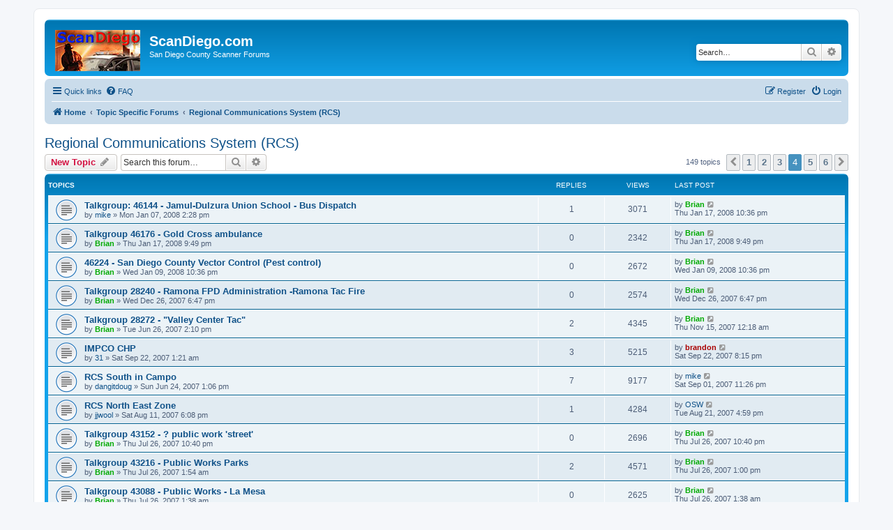

--- FILE ---
content_type: text/html; charset=UTF-8
request_url: https://www.scandiego.com/viewforum.php?f=19&sid=b21cb81f3d85f7132ee11440667cba43&start=75
body_size: 7980
content:
<!DOCTYPE html>
<html dir="ltr" lang="en-us">
<head>
<meta charset="utf-8" />
<meta http-equiv="X-UA-Compatible" content="IE=edge">
<meta name="viewport" content="width=device-width, initial-scale=1" />

<title>Regional Communications System (RCS) - Page 4 - ScanDiego.com</title>

	<link rel="alternate" type="application/atom+xml" title="Feed - ScanDiego.com" href="/app.php/feed?sid=2b6f25a24be8ff319a8ef5108b598f73">			<link rel="alternate" type="application/atom+xml" title="Feed - New Topics" href="/app.php/feed/topics?sid=2b6f25a24be8ff319a8ef5108b598f73">		<link rel="alternate" type="application/atom+xml" title="Feed - Forum - Regional Communications System (RCS)" href="/app.php/feed/forum/19?sid=2b6f25a24be8ff319a8ef5108b598f73">		
	<link rel="canonical" href="https://www.scandiego.com/viewforum.php?f=19&amp;start=75">

<!--
	phpBB style name: prosilver
	Based on style:   prosilver (this is the default phpBB3 style)
	Original author:  Tom Beddard ( http://www.subBlue.com/ )
	Modified by:
-->

<link href="./assets/css/font-awesome.min.css?assets_version=42" rel="stylesheet">
<link href="./styles/prosilver/theme/stylesheet.css?assets_version=42" rel="stylesheet">
<link href="./styles/prosilver/theme/en_us/stylesheet.css?assets_version=42" rel="stylesheet">




<!--[if lte IE 9]>
	<link href="./styles/prosilver/theme/tweaks.css?assets_version=42" rel="stylesheet">
<![endif]-->





</head>
<body id="phpbb" class="nojs notouch section-viewforum ltr ">


<div id="wrap" class="wrap">
	<a id="top" class="top-anchor" accesskey="t"></a>
	<div id="page-header">
		<div class="headerbar" role="banner">
					<div class="inner">

			<div id="site-description" class="site-description">
		<a id="logo" class="logo" href="./index.php?sid=2b6f25a24be8ff319a8ef5108b598f73" title="Home">
					<span class="site_logo"></span>
				</a>
				<h1>ScanDiego.com</h1>
				<p>San Diego County Scanner Forums</p>
				<p class="skiplink"><a href="#start_here">Skip to content</a></p>
			</div>

									<div id="search-box" class="search-box search-header" role="search">
				<form action="./search.php?sid=2b6f25a24be8ff319a8ef5108b598f73" method="get" id="search">
				<fieldset>
					<input name="keywords" id="keywords" type="search" maxlength="128" title="Search for keywords" class="inputbox search tiny" size="20" value="" placeholder="Search…" />
					<button class="button button-search" type="submit" title="Search">
						<i class="icon fa-search fa-fw" aria-hidden="true"></i><span class="sr-only">Search</span>
					</button>
					<a href="./search.php?sid=2b6f25a24be8ff319a8ef5108b598f73" class="button button-search-end" title="Advanced search">
						<i class="icon fa-cog fa-fw" aria-hidden="true"></i><span class="sr-only">Advanced search</span>
					</a>
					<input type="hidden" name="sid" value="2b6f25a24be8ff319a8ef5108b598f73" />

				</fieldset>
				</form>
			</div>
						
			</div>
					</div>
				<div class="navbar" role="navigation">
	<div class="inner">

	<ul id="nav-main" class="nav-main linklist" role="menubar">

		<li id="quick-links" class="quick-links dropdown-container responsive-menu" data-skip-responsive="true">
			<a href="#" class="dropdown-trigger">
				<i class="icon fa-bars fa-fw" aria-hidden="true"></i><span>Quick links</span>
			</a>
			<div class="dropdown">
				<div class="pointer"><div class="pointer-inner"></div></div>
				<ul class="dropdown-contents" role="menu">
					
											<li class="separator"></li>
																									<li>
								<a href="./search.php?search_id=unanswered&amp;sid=2b6f25a24be8ff319a8ef5108b598f73" role="menuitem">
									<i class="icon fa-file-o fa-fw icon-gray" aria-hidden="true"></i><span>Unanswered topics</span>
								</a>
							</li>
							<li>
								<a href="./search.php?search_id=active_topics&amp;sid=2b6f25a24be8ff319a8ef5108b598f73" role="menuitem">
									<i class="icon fa-file-o fa-fw icon-blue" aria-hidden="true"></i><span>Active topics</span>
								</a>
							</li>
							<li class="separator"></li>
							<li>
								<a href="./search.php?sid=2b6f25a24be8ff319a8ef5108b598f73" role="menuitem">
									<i class="icon fa-search fa-fw" aria-hidden="true"></i><span>Search</span>
								</a>
							</li>
					
										<li class="separator"></li>

									</ul>
			</div>
		</li>

				<li data-skip-responsive="true">
			<a href="/app.php/help/faq?sid=2b6f25a24be8ff319a8ef5108b598f73" rel="help" title="Frequently Asked Questions" role="menuitem">
				<i class="icon fa-question-circle fa-fw" aria-hidden="true"></i><span>FAQ</span>
			</a>
		</li>
						
			<li class="rightside"  data-skip-responsive="true">
			<a href="./ucp.php?mode=login&amp;redirect=viewforum.php%3Ff%3D19%26start%3D75&amp;sid=2b6f25a24be8ff319a8ef5108b598f73" title="Login" accesskey="x" role="menuitem">
				<i class="icon fa-power-off fa-fw" aria-hidden="true"></i><span>Login</span>
			</a>
		</li>
					<li class="rightside" data-skip-responsive="true">
				<a href="./ucp.php?mode=register&amp;sid=2b6f25a24be8ff319a8ef5108b598f73" role="menuitem">
					<i class="icon fa-pencil-square-o  fa-fw" aria-hidden="true"></i><span>Register</span>
				</a>
			</li>
						</ul>

	<ul id="nav-breadcrumbs" class="nav-breadcrumbs linklist navlinks" role="menubar">
				
		
		<li class="breadcrumbs" itemscope itemtype="https://schema.org/BreadcrumbList">

			
							<span class="crumb" itemtype="https://schema.org/ListItem" itemprop="itemListElement" itemscope><a itemprop="item" href="./index.php?sid=2b6f25a24be8ff319a8ef5108b598f73" accesskey="h" data-navbar-reference="index"><i class="icon fa-home fa-fw"></i><span itemprop="name">Home</span></a><meta itemprop="position" content="1" /></span>

											
								<span class="crumb" itemtype="https://schema.org/ListItem" itemprop="itemListElement" itemscope data-forum-id="37"><a itemprop="item" href="./viewforum.php?f=37&amp;sid=2b6f25a24be8ff319a8ef5108b598f73"><span itemprop="name">Topic Specific Forums</span></a><meta itemprop="position" content="2" /></span>
															
								<span class="crumb" itemtype="https://schema.org/ListItem" itemprop="itemListElement" itemscope data-forum-id="19"><a itemprop="item" href="./viewforum.php?f=19&amp;sid=2b6f25a24be8ff319a8ef5108b598f73"><span itemprop="name">Regional Communications System (RCS)</span></a><meta itemprop="position" content="3" /></span>
							
					</li>

		
					<li class="rightside responsive-search">
				<a href="./search.php?sid=2b6f25a24be8ff319a8ef5108b598f73" title="View the advanced search options" role="menuitem">
					<i class="icon fa-search fa-fw" aria-hidden="true"></i><span class="sr-only">Search</span>
				</a>
			</li>
			</ul>

	</div>
</div>
	</div>

	
	<a id="start_here" class="anchor"></a>
	<div id="page-body" class="page-body" role="main">
		
		<h2 class="forum-title"><a href="./viewforum.php?f=19&amp;start=75&amp;sid=2b6f25a24be8ff319a8ef5108b598f73">Regional Communications System (RCS)</a></h2>
<div>
	<!-- NOTE: remove the style="display: none" when you want to have the forum description on the forum body -->
	<div style="display: none !important;">Come here to talk about the San Diego and Imperial County Regional Communications System. This is a great resource to share talkgroups and information about the countywide RCS.<br /></div>	</div>



	<div class="action-bar bar-top">

				
		<a href="./posting.php?mode=post&amp;f=19&amp;sid=2b6f25a24be8ff319a8ef5108b598f73" class="button" title="Post a new topic">
							<span>New Topic</span> <i class="icon fa-pencil fa-fw" aria-hidden="true"></i>
					</a>
				
			<div class="search-box" role="search">
			<form method="get" id="forum-search" action="./search.php?sid=2b6f25a24be8ff319a8ef5108b598f73">
			<fieldset>
				<input class="inputbox search tiny" type="search" name="keywords" id="search_keywords" size="20" placeholder="Search this forum…" />
				<button class="button button-search" type="submit" title="Search">
					<i class="icon fa-search fa-fw" aria-hidden="true"></i><span class="sr-only">Search</span>
				</button>
				<a href="./search.php?fid%5B%5D=19&amp;sid=2b6f25a24be8ff319a8ef5108b598f73" class="button button-search-end" title="Advanced search">
					<i class="icon fa-cog fa-fw" aria-hidden="true"></i><span class="sr-only">Advanced search</span>
				</a>
				<input type="hidden" name="fid[0]" value="19" />
<input type="hidden" name="sid" value="2b6f25a24be8ff319a8ef5108b598f73" />

			</fieldset>
			</form>
		</div>
	
	<div class="pagination">
				149 topics
					<ul>
			<li class="arrow previous"><a class="button button-icon-only" href="./viewforum.php?f=19&amp;sid=2b6f25a24be8ff319a8ef5108b598f73&amp;start=50" rel="prev" role="button"><i class="icon fa-chevron-left fa-fw" aria-hidden="true"></i><span class="sr-only">Previous</span></a></li>
				<li><a class="button" href="./viewforum.php?f=19&amp;sid=2b6f25a24be8ff319a8ef5108b598f73" role="button">1</a></li>
				<li><a class="button" href="./viewforum.php?f=19&amp;sid=2b6f25a24be8ff319a8ef5108b598f73&amp;start=25" role="button">2</a></li>
				<li><a class="button" href="./viewforum.php?f=19&amp;sid=2b6f25a24be8ff319a8ef5108b598f73&amp;start=50" role="button">3</a></li>
			<li class="active"><span>4</span></li>
				<li><a class="button" href="./viewforum.php?f=19&amp;sid=2b6f25a24be8ff319a8ef5108b598f73&amp;start=100" role="button">5</a></li>
				<li><a class="button" href="./viewforum.php?f=19&amp;sid=2b6f25a24be8ff319a8ef5108b598f73&amp;start=125" role="button">6</a></li>
				<li class="arrow next"><a class="button button-icon-only" href="./viewforum.php?f=19&amp;sid=2b6f25a24be8ff319a8ef5108b598f73&amp;start=100" rel="next" role="button"><i class="icon fa-chevron-right fa-fw" aria-hidden="true"></i><span class="sr-only">Next</span></a></li>
	</ul>
			</div>

	</div>




	
			<div class="forumbg">
		<div class="inner">
		<ul class="topiclist">
			<li class="header">
				<dl class="row-item">
					<dt><div class="list-inner">Topics</div></dt>
					<dd class="posts">Replies</dd>
					<dd class="views">Views</dd>
					<dd class="lastpost"><span>Last post</span></dd>
				</dl>
			</li>
		</ul>
		<ul class="topiclist topics">
	
				<li class="row bg1">
						<dl class="row-item topic_read">
				<dt title="No unread posts">
										<div class="list-inner">
																		<a href="./viewtopic.php?t=999&amp;sid=2b6f25a24be8ff319a8ef5108b598f73" class="topictitle">Talkgroup: 46144 - Jamul-Dulzura Union School - Bus Dispatch</a>																								<br />
						
												<div class="responsive-show" style="display: none;">
							Last post by <a href="./memberlist.php?mode=viewprofile&amp;u=3&amp;sid=2b6f25a24be8ff319a8ef5108b598f73" style="color: #00AA00;" class="username-coloured">Brian</a> &laquo; <a href="./viewtopic.php?p=4532&amp;sid=2b6f25a24be8ff319a8ef5108b598f73#p4532" title="Go to last post"><time datetime="2008-01-18T06:36:08+00:00">Thu Jan 17, 2008 10:36 pm</time></a>
													</div>
														<span class="responsive-show left-box" style="display: none;">Replies: <strong>1</strong></span>
													
						<div class="topic-poster responsive-hide left-box">
																												by <a href="./memberlist.php?mode=viewprofile&amp;u=57&amp;sid=2b6f25a24be8ff319a8ef5108b598f73" class="username">mike</a> &raquo; <time datetime="2008-01-07T22:28:46+00:00">Mon Jan 07, 2008 2:28 pm</time>
																				</div>

						
											</div>
				</dt>
				<dd class="posts">1 <dfn>Replies</dfn></dd>
				<dd class="views">3071 <dfn>Views</dfn></dd>
				<dd class="lastpost">
					<span><dfn>Last post </dfn>by <a href="./memberlist.php?mode=viewprofile&amp;u=3&amp;sid=2b6f25a24be8ff319a8ef5108b598f73" style="color: #00AA00;" class="username-coloured">Brian</a>													<a href="./viewtopic.php?p=4532&amp;sid=2b6f25a24be8ff319a8ef5108b598f73#p4532" title="Go to last post">
								<i class="icon fa-external-link-square fa-fw icon-lightgray icon-md" aria-hidden="true"></i><span class="sr-only"></span>
							</a>
												<br /><time datetime="2008-01-18T06:36:08+00:00">Thu Jan 17, 2008 10:36 pm</time>
					</span>
				</dd>
			</dl>
					</li>
		
	

	
	
				<li class="row bg2">
						<dl class="row-item topic_read">
				<dt title="No unread posts">
										<div class="list-inner">
																		<a href="./viewtopic.php?t=1008&amp;sid=2b6f25a24be8ff319a8ef5108b598f73" class="topictitle">Talkgroup 46176 - Gold Cross ambulance</a>																								<br />
						
												<div class="responsive-show" style="display: none;">
							Last post by <a href="./memberlist.php?mode=viewprofile&amp;u=3&amp;sid=2b6f25a24be8ff319a8ef5108b598f73" style="color: #00AA00;" class="username-coloured">Brian</a> &laquo; <a href="./viewtopic.php?p=4531&amp;sid=2b6f25a24be8ff319a8ef5108b598f73#p4531" title="Go to last post"><time datetime="2008-01-18T05:49:03+00:00">Thu Jan 17, 2008 9:49 pm</time></a>
													</div>
													
						<div class="topic-poster responsive-hide left-box">
																												by <a href="./memberlist.php?mode=viewprofile&amp;u=3&amp;sid=2b6f25a24be8ff319a8ef5108b598f73" style="color: #00AA00;" class="username-coloured">Brian</a> &raquo; <time datetime="2008-01-18T05:49:03+00:00">Thu Jan 17, 2008 9:49 pm</time>
																				</div>

						
											</div>
				</dt>
				<dd class="posts">0 <dfn>Replies</dfn></dd>
				<dd class="views">2342 <dfn>Views</dfn></dd>
				<dd class="lastpost">
					<span><dfn>Last post </dfn>by <a href="./memberlist.php?mode=viewprofile&amp;u=3&amp;sid=2b6f25a24be8ff319a8ef5108b598f73" style="color: #00AA00;" class="username-coloured">Brian</a>													<a href="./viewtopic.php?p=4531&amp;sid=2b6f25a24be8ff319a8ef5108b598f73#p4531" title="Go to last post">
								<i class="icon fa-external-link-square fa-fw icon-lightgray icon-md" aria-hidden="true"></i><span class="sr-only"></span>
							</a>
												<br /><time datetime="2008-01-18T05:49:03+00:00">Thu Jan 17, 2008 9:49 pm</time>
					</span>
				</dd>
			</dl>
					</li>
		
	

	
	
				<li class="row bg1">
						<dl class="row-item topic_read">
				<dt title="No unread posts">
										<div class="list-inner">
																		<a href="./viewtopic.php?t=1001&amp;sid=2b6f25a24be8ff319a8ef5108b598f73" class="topictitle">46224 - San Diego County Vector Control (Pest control)</a>																								<br />
						
												<div class="responsive-show" style="display: none;">
							Last post by <a href="./memberlist.php?mode=viewprofile&amp;u=3&amp;sid=2b6f25a24be8ff319a8ef5108b598f73" style="color: #00AA00;" class="username-coloured">Brian</a> &laquo; <a href="./viewtopic.php?p=4493&amp;sid=2b6f25a24be8ff319a8ef5108b598f73#p4493" title="Go to last post"><time datetime="2008-01-10T06:36:41+00:00">Wed Jan 09, 2008 10:36 pm</time></a>
													</div>
													
						<div class="topic-poster responsive-hide left-box">
																												by <a href="./memberlist.php?mode=viewprofile&amp;u=3&amp;sid=2b6f25a24be8ff319a8ef5108b598f73" style="color: #00AA00;" class="username-coloured">Brian</a> &raquo; <time datetime="2008-01-10T06:36:41+00:00">Wed Jan 09, 2008 10:36 pm</time>
																				</div>

						
											</div>
				</dt>
				<dd class="posts">0 <dfn>Replies</dfn></dd>
				<dd class="views">2672 <dfn>Views</dfn></dd>
				<dd class="lastpost">
					<span><dfn>Last post </dfn>by <a href="./memberlist.php?mode=viewprofile&amp;u=3&amp;sid=2b6f25a24be8ff319a8ef5108b598f73" style="color: #00AA00;" class="username-coloured">Brian</a>													<a href="./viewtopic.php?p=4493&amp;sid=2b6f25a24be8ff319a8ef5108b598f73#p4493" title="Go to last post">
								<i class="icon fa-external-link-square fa-fw icon-lightgray icon-md" aria-hidden="true"></i><span class="sr-only"></span>
							</a>
												<br /><time datetime="2008-01-10T06:36:41+00:00">Wed Jan 09, 2008 10:36 pm</time>
					</span>
				</dd>
			</dl>
					</li>
		
	

	
	
				<li class="row bg2">
						<dl class="row-item topic_read">
				<dt title="No unread posts">
										<div class="list-inner">
																		<a href="./viewtopic.php?t=993&amp;sid=2b6f25a24be8ff319a8ef5108b598f73" class="topictitle">Talkgroup 28240 - Ramona FPD Administration -Ramona Tac Fire</a>																								<br />
						
												<div class="responsive-show" style="display: none;">
							Last post by <a href="./memberlist.php?mode=viewprofile&amp;u=3&amp;sid=2b6f25a24be8ff319a8ef5108b598f73" style="color: #00AA00;" class="username-coloured">Brian</a> &laquo; <a href="./viewtopic.php?p=4455&amp;sid=2b6f25a24be8ff319a8ef5108b598f73#p4455" title="Go to last post"><time datetime="2007-12-27T02:47:17+00:00">Wed Dec 26, 2007 6:47 pm</time></a>
													</div>
													
						<div class="topic-poster responsive-hide left-box">
																												by <a href="./memberlist.php?mode=viewprofile&amp;u=3&amp;sid=2b6f25a24be8ff319a8ef5108b598f73" style="color: #00AA00;" class="username-coloured">Brian</a> &raquo; <time datetime="2007-12-27T02:47:17+00:00">Wed Dec 26, 2007 6:47 pm</time>
																				</div>

						
											</div>
				</dt>
				<dd class="posts">0 <dfn>Replies</dfn></dd>
				<dd class="views">2574 <dfn>Views</dfn></dd>
				<dd class="lastpost">
					<span><dfn>Last post </dfn>by <a href="./memberlist.php?mode=viewprofile&amp;u=3&amp;sid=2b6f25a24be8ff319a8ef5108b598f73" style="color: #00AA00;" class="username-coloured">Brian</a>													<a href="./viewtopic.php?p=4455&amp;sid=2b6f25a24be8ff319a8ef5108b598f73#p4455" title="Go to last post">
								<i class="icon fa-external-link-square fa-fw icon-lightgray icon-md" aria-hidden="true"></i><span class="sr-only"></span>
							</a>
												<br /><time datetime="2007-12-27T02:47:17+00:00">Wed Dec 26, 2007 6:47 pm</time>
					</span>
				</dd>
			</dl>
					</li>
		
	

	
	
				<li class="row bg1">
						<dl class="row-item topic_read">
				<dt title="No unread posts">
										<div class="list-inner">
																		<a href="./viewtopic.php?t=846&amp;sid=2b6f25a24be8ff319a8ef5108b598f73" class="topictitle">Talkgroup 28272 - &quot;Valley Center Tac&quot;</a>																								<br />
						
												<div class="responsive-show" style="display: none;">
							Last post by <a href="./memberlist.php?mode=viewprofile&amp;u=3&amp;sid=2b6f25a24be8ff319a8ef5108b598f73" style="color: #00AA00;" class="username-coloured">Brian</a> &laquo; <a href="./viewtopic.php?p=4318&amp;sid=2b6f25a24be8ff319a8ef5108b598f73#p4318" title="Go to last post"><time datetime="2007-11-15T08:18:41+00:00">Thu Nov 15, 2007 12:18 am</time></a>
													</div>
														<span class="responsive-show left-box" style="display: none;">Replies: <strong>2</strong></span>
													
						<div class="topic-poster responsive-hide left-box">
																												by <a href="./memberlist.php?mode=viewprofile&amp;u=3&amp;sid=2b6f25a24be8ff319a8ef5108b598f73" style="color: #00AA00;" class="username-coloured">Brian</a> &raquo; <time datetime="2007-06-26T21:10:45+00:00">Tue Jun 26, 2007 2:10 pm</time>
																				</div>

						
											</div>
				</dt>
				<dd class="posts">2 <dfn>Replies</dfn></dd>
				<dd class="views">4345 <dfn>Views</dfn></dd>
				<dd class="lastpost">
					<span><dfn>Last post </dfn>by <a href="./memberlist.php?mode=viewprofile&amp;u=3&amp;sid=2b6f25a24be8ff319a8ef5108b598f73" style="color: #00AA00;" class="username-coloured">Brian</a>													<a href="./viewtopic.php?p=4318&amp;sid=2b6f25a24be8ff319a8ef5108b598f73#p4318" title="Go to last post">
								<i class="icon fa-external-link-square fa-fw icon-lightgray icon-md" aria-hidden="true"></i><span class="sr-only"></span>
							</a>
												<br /><time datetime="2007-11-15T08:18:41+00:00">Thu Nov 15, 2007 12:18 am</time>
					</span>
				</dd>
			</dl>
					</li>
		
	

	
	
				<li class="row bg2">
						<dl class="row-item topic_read">
				<dt title="No unread posts">
										<div class="list-inner">
																		<a href="./viewtopic.php?t=941&amp;sid=2b6f25a24be8ff319a8ef5108b598f73" class="topictitle">IMPCO    CHP</a>																								<br />
						
												<div class="responsive-show" style="display: none;">
							Last post by <a href="./memberlist.php?mode=viewprofile&amp;u=26&amp;sid=2b6f25a24be8ff319a8ef5108b598f73" style="color: #AA0000;" class="username-coloured">brandon</a> &laquo; <a href="./viewtopic.php?p=4102&amp;sid=2b6f25a24be8ff319a8ef5108b598f73#p4102" title="Go to last post"><time datetime="2007-09-23T03:15:15+00:00">Sat Sep 22, 2007 8:15 pm</time></a>
													</div>
														<span class="responsive-show left-box" style="display: none;">Replies: <strong>3</strong></span>
													
						<div class="topic-poster responsive-hide left-box">
																												by <a href="./memberlist.php?mode=viewprofile&amp;u=17&amp;sid=2b6f25a24be8ff319a8ef5108b598f73" class="username">31</a> &raquo; <time datetime="2007-09-22T08:21:09+00:00">Sat Sep 22, 2007 1:21 am</time>
																				</div>

						
											</div>
				</dt>
				<dd class="posts">3 <dfn>Replies</dfn></dd>
				<dd class="views">5215 <dfn>Views</dfn></dd>
				<dd class="lastpost">
					<span><dfn>Last post </dfn>by <a href="./memberlist.php?mode=viewprofile&amp;u=26&amp;sid=2b6f25a24be8ff319a8ef5108b598f73" style="color: #AA0000;" class="username-coloured">brandon</a>													<a href="./viewtopic.php?p=4102&amp;sid=2b6f25a24be8ff319a8ef5108b598f73#p4102" title="Go to last post">
								<i class="icon fa-external-link-square fa-fw icon-lightgray icon-md" aria-hidden="true"></i><span class="sr-only"></span>
							</a>
												<br /><time datetime="2007-09-23T03:15:15+00:00">Sat Sep 22, 2007 8:15 pm</time>
					</span>
				</dd>
			</dl>
					</li>
		
	

	
	
				<li class="row bg1">
						<dl class="row-item topic_read">
				<dt title="No unread posts">
										<div class="list-inner">
																		<a href="./viewtopic.php?t=844&amp;sid=2b6f25a24be8ff319a8ef5108b598f73" class="topictitle">RCS South in Campo</a>																								<br />
						
												<div class="responsive-show" style="display: none;">
							Last post by <a href="./memberlist.php?mode=viewprofile&amp;u=57&amp;sid=2b6f25a24be8ff319a8ef5108b598f73" class="username">mike</a> &laquo; <a href="./viewtopic.php?p=4007&amp;sid=2b6f25a24be8ff319a8ef5108b598f73#p4007" title="Go to last post"><time datetime="2007-09-02T06:26:51+00:00">Sat Sep 01, 2007 11:26 pm</time></a>
													</div>
														<span class="responsive-show left-box" style="display: none;">Replies: <strong>7</strong></span>
													
						<div class="topic-poster responsive-hide left-box">
																												by <a href="./memberlist.php?mode=viewprofile&amp;u=115&amp;sid=2b6f25a24be8ff319a8ef5108b598f73" class="username">dangitdoug</a> &raquo; <time datetime="2007-06-24T20:06:42+00:00">Sun Jun 24, 2007 1:06 pm</time>
																				</div>

						
											</div>
				</dt>
				<dd class="posts">7 <dfn>Replies</dfn></dd>
				<dd class="views">9177 <dfn>Views</dfn></dd>
				<dd class="lastpost">
					<span><dfn>Last post </dfn>by <a href="./memberlist.php?mode=viewprofile&amp;u=57&amp;sid=2b6f25a24be8ff319a8ef5108b598f73" class="username">mike</a>													<a href="./viewtopic.php?p=4007&amp;sid=2b6f25a24be8ff319a8ef5108b598f73#p4007" title="Go to last post">
								<i class="icon fa-external-link-square fa-fw icon-lightgray icon-md" aria-hidden="true"></i><span class="sr-only"></span>
							</a>
												<br /><time datetime="2007-09-02T06:26:51+00:00">Sat Sep 01, 2007 11:26 pm</time>
					</span>
				</dd>
			</dl>
					</li>
		
	

	
	
				<li class="row bg2">
						<dl class="row-item topic_read">
				<dt title="No unread posts">
										<div class="list-inner">
																		<a href="./viewtopic.php?t=905&amp;sid=2b6f25a24be8ff319a8ef5108b598f73" class="topictitle">RCS North East Zone</a>																								<br />
						
												<div class="responsive-show" style="display: none;">
							Last post by <a href="./memberlist.php?mode=viewprofile&amp;u=110&amp;sid=2b6f25a24be8ff319a8ef5108b598f73" class="username">OSW</a> &laquo; <a href="./viewtopic.php?p=3974&amp;sid=2b6f25a24be8ff319a8ef5108b598f73#p3974" title="Go to last post"><time datetime="2007-08-21T23:59:51+00:00">Tue Aug 21, 2007 4:59 pm</time></a>
													</div>
														<span class="responsive-show left-box" style="display: none;">Replies: <strong>1</strong></span>
													
						<div class="topic-poster responsive-hide left-box">
																												by <a href="./memberlist.php?mode=viewprofile&amp;u=42&amp;sid=2b6f25a24be8ff319a8ef5108b598f73" class="username">jjwool</a> &raquo; <time datetime="2007-08-12T01:08:40+00:00">Sat Aug 11, 2007 6:08 pm</time>
																				</div>

						
											</div>
				</dt>
				<dd class="posts">1 <dfn>Replies</dfn></dd>
				<dd class="views">4284 <dfn>Views</dfn></dd>
				<dd class="lastpost">
					<span><dfn>Last post </dfn>by <a href="./memberlist.php?mode=viewprofile&amp;u=110&amp;sid=2b6f25a24be8ff319a8ef5108b598f73" class="username">OSW</a>													<a href="./viewtopic.php?p=3974&amp;sid=2b6f25a24be8ff319a8ef5108b598f73#p3974" title="Go to last post">
								<i class="icon fa-external-link-square fa-fw icon-lightgray icon-md" aria-hidden="true"></i><span class="sr-only"></span>
							</a>
												<br /><time datetime="2007-08-21T23:59:51+00:00">Tue Aug 21, 2007 4:59 pm</time>
					</span>
				</dd>
			</dl>
					</li>
		
	

	
	
				<li class="row bg1">
						<dl class="row-item topic_read">
				<dt title="No unread posts">
										<div class="list-inner">
																		<a href="./viewtopic.php?t=890&amp;sid=2b6f25a24be8ff319a8ef5108b598f73" class="topictitle">Talkgroup 43152 - ? public work 'street'</a>																								<br />
						
												<div class="responsive-show" style="display: none;">
							Last post by <a href="./memberlist.php?mode=viewprofile&amp;u=3&amp;sid=2b6f25a24be8ff319a8ef5108b598f73" style="color: #00AA00;" class="username-coloured">Brian</a> &laquo; <a href="./viewtopic.php?p=3822&amp;sid=2b6f25a24be8ff319a8ef5108b598f73#p3822" title="Go to last post"><time datetime="2007-07-27T05:40:24+00:00">Thu Jul 26, 2007 10:40 pm</time></a>
													</div>
													
						<div class="topic-poster responsive-hide left-box">
																												by <a href="./memberlist.php?mode=viewprofile&amp;u=3&amp;sid=2b6f25a24be8ff319a8ef5108b598f73" style="color: #00AA00;" class="username-coloured">Brian</a> &raquo; <time datetime="2007-07-27T05:40:24+00:00">Thu Jul 26, 2007 10:40 pm</time>
																				</div>

						
											</div>
				</dt>
				<dd class="posts">0 <dfn>Replies</dfn></dd>
				<dd class="views">2696 <dfn>Views</dfn></dd>
				<dd class="lastpost">
					<span><dfn>Last post </dfn>by <a href="./memberlist.php?mode=viewprofile&amp;u=3&amp;sid=2b6f25a24be8ff319a8ef5108b598f73" style="color: #00AA00;" class="username-coloured">Brian</a>													<a href="./viewtopic.php?p=3822&amp;sid=2b6f25a24be8ff319a8ef5108b598f73#p3822" title="Go to last post">
								<i class="icon fa-external-link-square fa-fw icon-lightgray icon-md" aria-hidden="true"></i><span class="sr-only"></span>
							</a>
												<br /><time datetime="2007-07-27T05:40:24+00:00">Thu Jul 26, 2007 10:40 pm</time>
					</span>
				</dd>
			</dl>
					</li>
		
	

	
	
				<li class="row bg2">
						<dl class="row-item topic_read">
				<dt title="No unread posts">
										<div class="list-inner">
																		<a href="./viewtopic.php?t=888&amp;sid=2b6f25a24be8ff319a8ef5108b598f73" class="topictitle">Talkgroup 43216 - Public Works Parks</a>																								<br />
						
												<div class="responsive-show" style="display: none;">
							Last post by <a href="./memberlist.php?mode=viewprofile&amp;u=3&amp;sid=2b6f25a24be8ff319a8ef5108b598f73" style="color: #00AA00;" class="username-coloured">Brian</a> &laquo; <a href="./viewtopic.php?p=3819&amp;sid=2b6f25a24be8ff319a8ef5108b598f73#p3819" title="Go to last post"><time datetime="2007-07-26T20:00:19+00:00">Thu Jul 26, 2007 1:00 pm</time></a>
													</div>
														<span class="responsive-show left-box" style="display: none;">Replies: <strong>2</strong></span>
													
						<div class="topic-poster responsive-hide left-box">
																												by <a href="./memberlist.php?mode=viewprofile&amp;u=3&amp;sid=2b6f25a24be8ff319a8ef5108b598f73" style="color: #00AA00;" class="username-coloured">Brian</a> &raquo; <time datetime="2007-07-26T08:54:52+00:00">Thu Jul 26, 2007 1:54 am</time>
																				</div>

						
											</div>
				</dt>
				<dd class="posts">2 <dfn>Replies</dfn></dd>
				<dd class="views">4571 <dfn>Views</dfn></dd>
				<dd class="lastpost">
					<span><dfn>Last post </dfn>by <a href="./memberlist.php?mode=viewprofile&amp;u=3&amp;sid=2b6f25a24be8ff319a8ef5108b598f73" style="color: #00AA00;" class="username-coloured">Brian</a>													<a href="./viewtopic.php?p=3819&amp;sid=2b6f25a24be8ff319a8ef5108b598f73#p3819" title="Go to last post">
								<i class="icon fa-external-link-square fa-fw icon-lightgray icon-md" aria-hidden="true"></i><span class="sr-only"></span>
							</a>
												<br /><time datetime="2007-07-26T20:00:19+00:00">Thu Jul 26, 2007 1:00 pm</time>
					</span>
				</dd>
			</dl>
					</li>
		
	

	
	
				<li class="row bg1">
						<dl class="row-item topic_read">
				<dt title="No unread posts">
										<div class="list-inner">
																		<a href="./viewtopic.php?t=887&amp;sid=2b6f25a24be8ff319a8ef5108b598f73" class="topictitle">Talkgroup 43088 - Public Works - La Mesa</a>																								<br />
						
												<div class="responsive-show" style="display: none;">
							Last post by <a href="./memberlist.php?mode=viewprofile&amp;u=3&amp;sid=2b6f25a24be8ff319a8ef5108b598f73" style="color: #00AA00;" class="username-coloured">Brian</a> &laquo; <a href="./viewtopic.php?p=3815&amp;sid=2b6f25a24be8ff319a8ef5108b598f73#p3815" title="Go to last post"><time datetime="2007-07-26T08:38:57+00:00">Thu Jul 26, 2007 1:38 am</time></a>
													</div>
													
						<div class="topic-poster responsive-hide left-box">
																												by <a href="./memberlist.php?mode=viewprofile&amp;u=3&amp;sid=2b6f25a24be8ff319a8ef5108b598f73" style="color: #00AA00;" class="username-coloured">Brian</a> &raquo; <time datetime="2007-07-26T08:38:57+00:00">Thu Jul 26, 2007 1:38 am</time>
																				</div>

						
											</div>
				</dt>
				<dd class="posts">0 <dfn>Replies</dfn></dd>
				<dd class="views">2625 <dfn>Views</dfn></dd>
				<dd class="lastpost">
					<span><dfn>Last post </dfn>by <a href="./memberlist.php?mode=viewprofile&amp;u=3&amp;sid=2b6f25a24be8ff319a8ef5108b598f73" style="color: #00AA00;" class="username-coloured">Brian</a>													<a href="./viewtopic.php?p=3815&amp;sid=2b6f25a24be8ff319a8ef5108b598f73#p3815" title="Go to last post">
								<i class="icon fa-external-link-square fa-fw icon-lightgray icon-md" aria-hidden="true"></i><span class="sr-only"></span>
							</a>
												<br /><time datetime="2007-07-26T08:38:57+00:00">Thu Jul 26, 2007 1:38 am</time>
					</span>
				</dd>
			</dl>
					</li>
		
	

	
	
				<li class="row bg2">
						<dl class="row-item topic_read">
				<dt title="No unread posts">
										<div class="list-inner">
																		<a href="./viewtopic.php?t=885&amp;sid=2b6f25a24be8ff319a8ef5108b598f73" class="topictitle">00016 - Sycuan Fire Administration</a>																								<br />
						
												<div class="responsive-show" style="display: none;">
							Last post by <a href="./memberlist.php?mode=viewprofile&amp;u=17&amp;sid=2b6f25a24be8ff319a8ef5108b598f73" class="username">31</a> &laquo; <a href="./viewtopic.php?p=3814&amp;sid=2b6f25a24be8ff319a8ef5108b598f73#p3814" title="Go to last post"><time datetime="2007-07-26T07:56:01+00:00">Thu Jul 26, 2007 12:56 am</time></a>
													</div>
														<span class="responsive-show left-box" style="display: none;">Replies: <strong>5</strong></span>
													
						<div class="topic-poster responsive-hide left-box">
																												by <a href="./memberlist.php?mode=viewprofile&amp;u=57&amp;sid=2b6f25a24be8ff319a8ef5108b598f73" class="username">mike</a> &raquo; <time datetime="2007-07-25T20:46:38+00:00">Wed Jul 25, 2007 1:46 pm</time>
																				</div>

						
											</div>
				</dt>
				<dd class="posts">5 <dfn>Replies</dfn></dd>
				<dd class="views">7069 <dfn>Views</dfn></dd>
				<dd class="lastpost">
					<span><dfn>Last post </dfn>by <a href="./memberlist.php?mode=viewprofile&amp;u=17&amp;sid=2b6f25a24be8ff319a8ef5108b598f73" class="username">31</a>													<a href="./viewtopic.php?p=3814&amp;sid=2b6f25a24be8ff319a8ef5108b598f73#p3814" title="Go to last post">
								<i class="icon fa-external-link-square fa-fw icon-lightgray icon-md" aria-hidden="true"></i><span class="sr-only"></span>
							</a>
												<br /><time datetime="2007-07-26T07:56:01+00:00">Thu Jul 26, 2007 12:56 am</time>
					</span>
				</dd>
			</dl>
					</li>
		
	

	
	
				<li class="row bg1">
						<dl class="row-item topic_read">
				<dt title="No unread posts">
										<div class="list-inner">
																		<a href="./viewtopic.php?t=866&amp;sid=2b6f25a24be8ff319a8ef5108b598f73" class="topictitle">Harbor PD / The Whole List</a>																								<br />
						
												<div class="responsive-show" style="display: none;">
							Last post by <a href="./memberlist.php?mode=viewprofile&amp;u=86&amp;sid=2b6f25a24be8ff319a8ef5108b598f73" class="username">SDnative</a> &laquo; <a href="./viewtopic.php?p=3734&amp;sid=2b6f25a24be8ff319a8ef5108b598f73#p3734" title="Go to last post"><time datetime="2007-07-07T02:15:48+00:00">Fri Jul 06, 2007 7:15 pm</time></a>
													</div>
														<span class="responsive-show left-box" style="display: none;">Replies: <strong>7</strong></span>
													
						<div class="topic-poster responsive-hide left-box">
																												by <a href="./memberlist.php?mode=viewprofile&amp;u=2&amp;sid=2b6f25a24be8ff319a8ef5108b598f73" class="username">w6pix</a> &raquo; <time datetime="2007-07-05T21:12:22+00:00">Thu Jul 05, 2007 2:12 pm</time>
																				</div>

						
											</div>
				</dt>
				<dd class="posts">7 <dfn>Replies</dfn></dd>
				<dd class="views">8021 <dfn>Views</dfn></dd>
				<dd class="lastpost">
					<span><dfn>Last post </dfn>by <a href="./memberlist.php?mode=viewprofile&amp;u=86&amp;sid=2b6f25a24be8ff319a8ef5108b598f73" class="username">SDnative</a>													<a href="./viewtopic.php?p=3734&amp;sid=2b6f25a24be8ff319a8ef5108b598f73#p3734" title="Go to last post">
								<i class="icon fa-external-link-square fa-fw icon-lightgray icon-md" aria-hidden="true"></i><span class="sr-only"></span>
							</a>
												<br /><time datetime="2007-07-07T02:15:48+00:00">Fri Jul 06, 2007 7:15 pm</time>
					</span>
				</dd>
			</dl>
					</li>
		
	

	
	
				<li class="row bg2">
						<dl class="row-item topic_read">
				<dt title="No unread posts">
										<div class="list-inner">
																		<a href="./viewtopic.php?t=856&amp;sid=2b6f25a24be8ff319a8ef5108b598f73" class="topictitle">Other Group ID's related to Harbor Patrol/PD</a>																								<br />
						
												<div class="responsive-show" style="display: none;">
							Last post by <a href="./memberlist.php?mode=viewprofile&amp;u=168&amp;sid=2b6f25a24be8ff319a8ef5108b598f73" class="username">CrazyCalifornian</a> &laquo; <a href="./viewtopic.php?p=3687&amp;sid=2b6f25a24be8ff319a8ef5108b598f73#p3687" title="Go to last post"><time datetime="2007-06-30T03:26:20+00:00">Fri Jun 29, 2007 8:26 pm</time></a>
													</div>
													
						<div class="topic-poster responsive-hide left-box">
																												by <a href="./memberlist.php?mode=viewprofile&amp;u=168&amp;sid=2b6f25a24be8ff319a8ef5108b598f73" class="username">CrazyCalifornian</a> &raquo; <time datetime="2007-06-30T03:26:20+00:00">Fri Jun 29, 2007 8:26 pm</time>
																				</div>

						
											</div>
				</dt>
				<dd class="posts">0 <dfn>Replies</dfn></dd>
				<dd class="views">2996 <dfn>Views</dfn></dd>
				<dd class="lastpost">
					<span><dfn>Last post </dfn>by <a href="./memberlist.php?mode=viewprofile&amp;u=168&amp;sid=2b6f25a24be8ff319a8ef5108b598f73" class="username">CrazyCalifornian</a>													<a href="./viewtopic.php?p=3687&amp;sid=2b6f25a24be8ff319a8ef5108b598f73#p3687" title="Go to last post">
								<i class="icon fa-external-link-square fa-fw icon-lightgray icon-md" aria-hidden="true"></i><span class="sr-only"></span>
							</a>
												<br /><time datetime="2007-06-30T03:26:20+00:00">Fri Jun 29, 2007 8:26 pm</time>
					</span>
				</dd>
			</dl>
					</li>
		
	

	
	
				<li class="row bg1">
						<dl class="row-item topic_read">
				<dt title="No unread posts">
										<div class="list-inner">
																		<a href="./viewtopic.php?t=853&amp;sid=2b6f25a24be8ff319a8ef5108b598f73" class="topictitle">Talkgroup 28528 - SDGE Transmission</a>																								<br />
						
												<div class="responsive-show" style="display: none;">
							Last post by <a href="./memberlist.php?mode=viewprofile&amp;u=3&amp;sid=2b6f25a24be8ff319a8ef5108b598f73" style="color: #00AA00;" class="username-coloured">Brian</a> &laquo; <a href="./viewtopic.php?p=3673&amp;sid=2b6f25a24be8ff319a8ef5108b598f73#p3673" title="Go to last post"><time datetime="2007-06-28T17:49:41+00:00">Thu Jun 28, 2007 10:49 am</time></a>
													</div>
													
						<div class="topic-poster responsive-hide left-box">
																												by <a href="./memberlist.php?mode=viewprofile&amp;u=3&amp;sid=2b6f25a24be8ff319a8ef5108b598f73" style="color: #00AA00;" class="username-coloured">Brian</a> &raquo; <time datetime="2007-06-28T17:49:41+00:00">Thu Jun 28, 2007 10:49 am</time>
																				</div>

						
											</div>
				</dt>
				<dd class="posts">0 <dfn>Replies</dfn></dd>
				<dd class="views">2648 <dfn>Views</dfn></dd>
				<dd class="lastpost">
					<span><dfn>Last post </dfn>by <a href="./memberlist.php?mode=viewprofile&amp;u=3&amp;sid=2b6f25a24be8ff319a8ef5108b598f73" style="color: #00AA00;" class="username-coloured">Brian</a>													<a href="./viewtopic.php?p=3673&amp;sid=2b6f25a24be8ff319a8ef5108b598f73#p3673" title="Go to last post">
								<i class="icon fa-external-link-square fa-fw icon-lightgray icon-md" aria-hidden="true"></i><span class="sr-only"></span>
							</a>
												<br /><time datetime="2007-06-28T17:49:41+00:00">Thu Jun 28, 2007 10:49 am</time>
					</span>
				</dd>
			</dl>
					</li>
		
	

	
	
				<li class="row bg2">
						<dl class="row-item topic_read">
				<dt title="No unread posts">
										<div class="list-inner">
																		<a href="./viewtopic.php?t=852&amp;sid=2b6f25a24be8ff319a8ef5108b598f73" class="topictitle">Talkgroup 43248 - PublicWorks Street Maint. Dispatch-La Mesa</a>																								<br />
						
												<div class="responsive-show" style="display: none;">
							Last post by <a href="./memberlist.php?mode=viewprofile&amp;u=3&amp;sid=2b6f25a24be8ff319a8ef5108b598f73" style="color: #00AA00;" class="username-coloured">Brian</a> &laquo; <a href="./viewtopic.php?p=3672&amp;sid=2b6f25a24be8ff319a8ef5108b598f73#p3672" title="Go to last post"><time datetime="2007-06-28T15:52:52+00:00">Thu Jun 28, 2007 8:52 am</time></a>
													</div>
													
						<div class="topic-poster responsive-hide left-box">
																												by <a href="./memberlist.php?mode=viewprofile&amp;u=3&amp;sid=2b6f25a24be8ff319a8ef5108b598f73" style="color: #00AA00;" class="username-coloured">Brian</a> &raquo; <time datetime="2007-06-28T15:52:52+00:00">Thu Jun 28, 2007 8:52 am</time>
																				</div>

						
											</div>
				</dt>
				<dd class="posts">0 <dfn>Replies</dfn></dd>
				<dd class="views">2713 <dfn>Views</dfn></dd>
				<dd class="lastpost">
					<span><dfn>Last post </dfn>by <a href="./memberlist.php?mode=viewprofile&amp;u=3&amp;sid=2b6f25a24be8ff319a8ef5108b598f73" style="color: #00AA00;" class="username-coloured">Brian</a>													<a href="./viewtopic.php?p=3672&amp;sid=2b6f25a24be8ff319a8ef5108b598f73#p3672" title="Go to last post">
								<i class="icon fa-external-link-square fa-fw icon-lightgray icon-md" aria-hidden="true"></i><span class="sr-only"></span>
							</a>
												<br /><time datetime="2007-06-28T15:52:52+00:00">Thu Jun 28, 2007 8:52 am</time>
					</span>
				</dd>
			</dl>
					</li>
		
	

	
	
				<li class="row bg1">
						<dl class="row-item topic_read">
				<dt title="No unread posts">
										<div class="list-inner">
																		<a href="./viewtopic.php?t=850&amp;sid=2b6f25a24be8ff319a8ef5108b598f73" class="topictitle">Talkgroup 43200 - Public Work Dispatch - La Mesa</a>																								<br />
						
												<div class="responsive-show" style="display: none;">
							Last post by <a href="./memberlist.php?mode=viewprofile&amp;u=3&amp;sid=2b6f25a24be8ff319a8ef5108b598f73" style="color: #00AA00;" class="username-coloured">Brian</a> &laquo; <a href="./viewtopic.php?p=3670&amp;sid=2b6f25a24be8ff319a8ef5108b598f73#p3670" title="Go to last post"><time datetime="2007-06-28T14:52:31+00:00">Thu Jun 28, 2007 7:52 am</time></a>
													</div>
													
						<div class="topic-poster responsive-hide left-box">
																												by <a href="./memberlist.php?mode=viewprofile&amp;u=3&amp;sid=2b6f25a24be8ff319a8ef5108b598f73" style="color: #00AA00;" class="username-coloured">Brian</a> &raquo; <time datetime="2007-06-28T14:52:31+00:00">Thu Jun 28, 2007 7:52 am</time>
																				</div>

						
											</div>
				</dt>
				<dd class="posts">0 <dfn>Replies</dfn></dd>
				<dd class="views">2608 <dfn>Views</dfn></dd>
				<dd class="lastpost">
					<span><dfn>Last post </dfn>by <a href="./memberlist.php?mode=viewprofile&amp;u=3&amp;sid=2b6f25a24be8ff319a8ef5108b598f73" style="color: #00AA00;" class="username-coloured">Brian</a>													<a href="./viewtopic.php?p=3670&amp;sid=2b6f25a24be8ff319a8ef5108b598f73#p3670" title="Go to last post">
								<i class="icon fa-external-link-square fa-fw icon-lightgray icon-md" aria-hidden="true"></i><span class="sr-only"></span>
							</a>
												<br /><time datetime="2007-06-28T14:52:31+00:00">Thu Jun 28, 2007 7:52 am</time>
					</span>
				</dd>
			</dl>
					</li>
		
	

	
	
				<li class="row bg2">
						<dl class="row-item topic_read">
				<dt title="No unread posts">
										<div class="list-inner">
																		<a href="./viewtopic.php?t=845&amp;sid=2b6f25a24be8ff319a8ef5108b598f73" class="topictitle">NCPD Training</a>																								<br />
						
												<div class="responsive-show" style="display: none;">
							Last post by <a href="./memberlist.php?mode=viewprofile&amp;u=123&amp;sid=2b6f25a24be8ff319a8ef5108b598f73" class="username">PStuart</a> &laquo; <a href="./viewtopic.php?p=3655&amp;sid=2b6f25a24be8ff319a8ef5108b598f73#p3655" title="Go to last post"><time datetime="2007-06-25T04:19:13+00:00">Sun Jun 24, 2007 9:19 pm</time></a>
													</div>
														<span class="responsive-show left-box" style="display: none;">Replies: <strong>2</strong></span>
													
						<div class="topic-poster responsive-hide left-box">
																												by <a href="./memberlist.php?mode=viewprofile&amp;u=123&amp;sid=2b6f25a24be8ff319a8ef5108b598f73" class="username">PStuart</a> &raquo; <time datetime="2007-06-25T01:50:10+00:00">Sun Jun 24, 2007 6:50 pm</time>
																				</div>

						
											</div>
				</dt>
				<dd class="posts">2 <dfn>Replies</dfn></dd>
				<dd class="views">3899 <dfn>Views</dfn></dd>
				<dd class="lastpost">
					<span><dfn>Last post </dfn>by <a href="./memberlist.php?mode=viewprofile&amp;u=123&amp;sid=2b6f25a24be8ff319a8ef5108b598f73" class="username">PStuart</a>													<a href="./viewtopic.php?p=3655&amp;sid=2b6f25a24be8ff319a8ef5108b598f73#p3655" title="Go to last post">
								<i class="icon fa-external-link-square fa-fw icon-lightgray icon-md" aria-hidden="true"></i><span class="sr-only"></span>
							</a>
												<br /><time datetime="2007-06-25T04:19:13+00:00">Sun Jun 24, 2007 9:19 pm</time>
					</span>
				</dd>
			</dl>
					</li>
		
	

	
	
				<li class="row bg1">
						<dl class="row-item topic_read">
				<dt title="No unread posts">
										<div class="list-inner">
																		<a href="./viewtopic.php?t=839&amp;sid=2b6f25a24be8ff319a8ef5108b598f73" class="topictitle">Harbor PD in RCS transition</a>																								<br />
						
												<div class="responsive-show" style="display: none;">
							Last post by <a href="./memberlist.php?mode=viewprofile&amp;u=77&amp;sid=2b6f25a24be8ff319a8ef5108b598f73" class="username">N6ATF</a> &laquo; <a href="./viewtopic.php?p=3639&amp;sid=2b6f25a24be8ff319a8ef5108b598f73#p3639" title="Go to last post"><time datetime="2007-06-23T22:10:59+00:00">Sat Jun 23, 2007 3:10 pm</time></a>
													</div>
														<span class="responsive-show left-box" style="display: none;">Replies: <strong>2</strong></span>
													
						<div class="topic-poster responsive-hide left-box">
																												by <a href="./memberlist.php?mode=viewprofile&amp;u=77&amp;sid=2b6f25a24be8ff319a8ef5108b598f73" class="username">N6ATF</a> &raquo; <time datetime="2007-06-20T21:20:42+00:00">Wed Jun 20, 2007 2:20 pm</time>
																				</div>

						
											</div>
				</dt>
				<dd class="posts">2 <dfn>Replies</dfn></dd>
				<dd class="views">4302 <dfn>Views</dfn></dd>
				<dd class="lastpost">
					<span><dfn>Last post </dfn>by <a href="./memberlist.php?mode=viewprofile&amp;u=77&amp;sid=2b6f25a24be8ff319a8ef5108b598f73" class="username">N6ATF</a>													<a href="./viewtopic.php?p=3639&amp;sid=2b6f25a24be8ff319a8ef5108b598f73#p3639" title="Go to last post">
								<i class="icon fa-external-link-square fa-fw icon-lightgray icon-md" aria-hidden="true"></i><span class="sr-only"></span>
							</a>
												<br /><time datetime="2007-06-23T22:10:59+00:00">Sat Jun 23, 2007 3:10 pm</time>
					</span>
				</dd>
			</dl>
					</li>
		
	

	
	
				<li class="row bg2">
						<dl class="row-item topic_read">
				<dt title="No unread posts">
										<div class="list-inner">
																		<a href="./viewtopic.php?t=612&amp;sid=2b6f25a24be8ff319a8ef5108b598f73" class="topictitle">Northeast Simulcast</a>																								<br />
						
												<div class="responsive-show" style="display: none;">
							Last post by <a href="./memberlist.php?mode=viewprofile&amp;u=3&amp;sid=2b6f25a24be8ff319a8ef5108b598f73" style="color: #00AA00;" class="username-coloured">Brian</a> &laquo; <a href="./viewtopic.php?p=3447&amp;sid=2b6f25a24be8ff319a8ef5108b598f73#p3447" title="Go to last post"><time datetime="2007-05-23T19:14:14+00:00">Wed May 23, 2007 12:14 pm</time></a>
													</div>
														<span class="responsive-show left-box" style="display: none;">Replies: <strong>5</strong></span>
													
						<div class="topic-poster responsive-hide left-box">
																												by <a href="./memberlist.php?mode=viewprofile&amp;u=13&amp;sid=2b6f25a24be8ff319a8ef5108b598f73" class="username">jp186</a> &raquo; <time datetime="2006-12-04T15:35:43+00:00">Mon Dec 04, 2006 7:35 am</time>
																				</div>

						
											</div>
				</dt>
				<dd class="posts">5 <dfn>Replies</dfn></dd>
				<dd class="views">8301 <dfn>Views</dfn></dd>
				<dd class="lastpost">
					<span><dfn>Last post </dfn>by <a href="./memberlist.php?mode=viewprofile&amp;u=3&amp;sid=2b6f25a24be8ff319a8ef5108b598f73" style="color: #00AA00;" class="username-coloured">Brian</a>													<a href="./viewtopic.php?p=3447&amp;sid=2b6f25a24be8ff319a8ef5108b598f73#p3447" title="Go to last post">
								<i class="icon fa-external-link-square fa-fw icon-lightgray icon-md" aria-hidden="true"></i><span class="sr-only"></span>
							</a>
												<br /><time datetime="2007-05-23T19:14:14+00:00">Wed May 23, 2007 12:14 pm</time>
					</span>
				</dd>
			</dl>
					</li>
		
	

	
	
				<li class="row bg1">
						<dl class="row-item topic_read">
				<dt title="No unread posts">
										<div class="list-inner">
																		<a href="./viewtopic.php?t=759&amp;sid=2b6f25a24be8ff319a8ef5108b598f73" class="topictitle">45872 - Southwestern Community College - Ops Primary</a>																								<br />
						
												<div class="responsive-show" style="display: none;">
							Last post by <a href="./memberlist.php?mode=viewprofile&amp;u=57&amp;sid=2b6f25a24be8ff319a8ef5108b598f73" class="username">mike</a> &laquo; <a href="./viewtopic.php?p=3424&amp;sid=2b6f25a24be8ff319a8ef5108b598f73#p3424" title="Go to last post"><time datetime="2007-05-14T05:22:52+00:00">Sun May 13, 2007 10:22 pm</time></a>
													</div>
														<span class="responsive-show left-box" style="display: none;">Replies: <strong>19</strong></span>
													
						<div class="topic-poster responsive-hide left-box">
																												by <a href="./memberlist.php?mode=viewprofile&amp;u=29&amp;sid=2b6f25a24be8ff319a8ef5108b598f73" class="username">Mikey</a> &raquo; <time datetime="2007-04-19T03:37:30+00:00">Wed Apr 18, 2007 8:37 pm</time>
																				</div>

												<div class="pagination">
							<span><i class="icon fa-clone fa-fw" aria-hidden="true"></i></span>
							<ul>
															<li><a class="button" href="./viewtopic.php?t=759&amp;sid=2b6f25a24be8ff319a8ef5108b598f73">1</a></li>
																							<li><a class="button" href="./viewtopic.php?t=759&amp;sid=2b6f25a24be8ff319a8ef5108b598f73&amp;start=10">2</a></li>
																																													</ul>
						</div>
						
											</div>
				</dt>
				<dd class="posts">19 <dfn>Replies</dfn></dd>
				<dd class="views">21997 <dfn>Views</dfn></dd>
				<dd class="lastpost">
					<span><dfn>Last post </dfn>by <a href="./memberlist.php?mode=viewprofile&amp;u=57&amp;sid=2b6f25a24be8ff319a8ef5108b598f73" class="username">mike</a>													<a href="./viewtopic.php?p=3424&amp;sid=2b6f25a24be8ff319a8ef5108b598f73#p3424" title="Go to last post">
								<i class="icon fa-external-link-square fa-fw icon-lightgray icon-md" aria-hidden="true"></i><span class="sr-only"></span>
							</a>
												<br /><time datetime="2007-05-14T05:22:52+00:00">Sun May 13, 2007 10:22 pm</time>
					</span>
				</dd>
			</dl>
					</li>
		
	

	
	
				<li class="row bg2">
						<dl class="row-item topic_read">
				<dt title="No unread posts">
										<div class="list-inner">
																		<a href="./viewtopic.php?t=731&amp;sid=2b6f25a24be8ff319a8ef5108b598f73" class="topictitle">how to listen to Chula Vista PD and FD?</a>																								<br />
						
												<div class="responsive-show" style="display: none;">
							Last post by <a href="./memberlist.php?mode=viewprofile&amp;u=8&amp;sid=2b6f25a24be8ff319a8ef5108b598f73" class="username">Rescue Pooh</a> &laquo; <a href="./viewtopic.php?p=3177&amp;sid=2b6f25a24be8ff319a8ef5108b598f73#p3177" title="Go to last post"><time datetime="2007-03-23T16:34:56+00:00">Fri Mar 23, 2007 9:34 am</time></a>
													</div>
														<span class="responsive-show left-box" style="display: none;">Replies: <strong>2</strong></span>
													
						<div class="topic-poster responsive-hide left-box">
																												by <a href="./memberlist.php?mode=viewprofile&amp;u=192&amp;sid=2b6f25a24be8ff319a8ef5108b598f73" class="username">Greg88</a> &raquo; <time datetime="2007-03-22T04:26:42+00:00">Wed Mar 21, 2007 9:26 pm</time>
																				</div>

						
											</div>
				</dt>
				<dd class="posts">2 <dfn>Replies</dfn></dd>
				<dd class="views">4747 <dfn>Views</dfn></dd>
				<dd class="lastpost">
					<span><dfn>Last post </dfn>by <a href="./memberlist.php?mode=viewprofile&amp;u=8&amp;sid=2b6f25a24be8ff319a8ef5108b598f73" class="username">Rescue Pooh</a>													<a href="./viewtopic.php?p=3177&amp;sid=2b6f25a24be8ff319a8ef5108b598f73#p3177" title="Go to last post">
								<i class="icon fa-external-link-square fa-fw icon-lightgray icon-md" aria-hidden="true"></i><span class="sr-only"></span>
							</a>
												<br /><time datetime="2007-03-23T16:34:56+00:00">Fri Mar 23, 2007 9:34 am</time>
					</span>
				</dd>
			</dl>
					</li>
		
	

	
	
				<li class="row bg1">
						<dl class="row-item topic_read">
				<dt title="No unread posts">
										<div class="list-inner">
																		<a href="./viewtopic.php?t=713&amp;sid=2b6f25a24be8ff319a8ef5108b598f73" class="topictitle">NEW East Zone Freq/CC</a>																								<br />
						
												<div class="responsive-show" style="display: none;">
							Last post by <a href="./memberlist.php?mode=viewprofile&amp;u=8&amp;sid=2b6f25a24be8ff319a8ef5108b598f73" class="username">Rescue Pooh</a> &laquo; <a href="./viewtopic.php?p=3086&amp;sid=2b6f25a24be8ff319a8ef5108b598f73#p3086" title="Go to last post"><time datetime="2007-03-11T04:31:45+00:00">Sat Mar 10, 2007 8:31 pm</time></a>
													</div>
														<span class="responsive-show left-box" style="display: none;">Replies: <strong>1</strong></span>
													
						<div class="topic-poster responsive-hide left-box">
																												by <a href="./memberlist.php?mode=viewprofile&amp;u=2&amp;sid=2b6f25a24be8ff319a8ef5108b598f73" class="username">w6pix</a> &raquo; <time datetime="2007-03-10T11:27:05+00:00">Sat Mar 10, 2007 3:27 am</time>
																				</div>

						
											</div>
				</dt>
				<dd class="posts">1 <dfn>Replies</dfn></dd>
				<dd class="views">3992 <dfn>Views</dfn></dd>
				<dd class="lastpost">
					<span><dfn>Last post </dfn>by <a href="./memberlist.php?mode=viewprofile&amp;u=8&amp;sid=2b6f25a24be8ff319a8ef5108b598f73" class="username">Rescue Pooh</a>													<a href="./viewtopic.php?p=3086&amp;sid=2b6f25a24be8ff319a8ef5108b598f73#p3086" title="Go to last post">
								<i class="icon fa-external-link-square fa-fw icon-lightgray icon-md" aria-hidden="true"></i><span class="sr-only"></span>
							</a>
												<br /><time datetime="2007-03-11T04:31:45+00:00">Sat Mar 10, 2007 8:31 pm</time>
					</span>
				</dd>
			</dl>
					</li>
		
	

	
	
				<li class="row bg2">
						<dl class="row-item topic_read">
				<dt title="No unread posts">
										<div class="list-inner">
																		<a href="./viewtopic.php?t=692&amp;sid=2b6f25a24be8ff319a8ef5108b598f73" class="topictitle">Unidentified TGs</a>																								<br />
						
												<div class="responsive-show" style="display: none;">
							Last post by <a href="./memberlist.php?mode=viewprofile&amp;u=77&amp;sid=2b6f25a24be8ff319a8ef5108b598f73" class="username">N6ATF</a> &laquo; <a href="./viewtopic.php?p=2982&amp;sid=2b6f25a24be8ff319a8ef5108b598f73#p2982" title="Go to last post"><time datetime="2007-02-28T04:04:17+00:00">Tue Feb 27, 2007 8:04 pm</time></a>
													</div>
														<span class="responsive-show left-box" style="display: none;">Replies: <strong>8</strong></span>
													
						<div class="topic-poster responsive-hide left-box">
																												by <a href="./memberlist.php?mode=viewprofile&amp;u=77&amp;sid=2b6f25a24be8ff319a8ef5108b598f73" class="username">N6ATF</a> &raquo; <time datetime="2007-02-26T07:38:00+00:00">Sun Feb 25, 2007 11:38 pm</time>
																				</div>

						
											</div>
				</dt>
				<dd class="posts">8 <dfn>Replies</dfn></dd>
				<dd class="views">9401 <dfn>Views</dfn></dd>
				<dd class="lastpost">
					<span><dfn>Last post </dfn>by <a href="./memberlist.php?mode=viewprofile&amp;u=77&amp;sid=2b6f25a24be8ff319a8ef5108b598f73" class="username">N6ATF</a>													<a href="./viewtopic.php?p=2982&amp;sid=2b6f25a24be8ff319a8ef5108b598f73#p2982" title="Go to last post">
								<i class="icon fa-external-link-square fa-fw icon-lightgray icon-md" aria-hidden="true"></i><span class="sr-only"></span>
							</a>
												<br /><time datetime="2007-02-28T04:04:17+00:00">Tue Feb 27, 2007 8:04 pm</time>
					</span>
				</dd>
			</dl>
					</li>
		
	

	
	
				<li class="row bg1">
						<dl class="row-item topic_read">
				<dt title="No unread posts">
										<div class="list-inner">
																		<a href="./viewtopic.php?t=676&amp;sid=2b6f25a24be8ff319a8ef5108b598f73" class="topictitle">Talkgroup 38608 - OPD Traffic Tac 2</a>																								<br />
						
												<div class="responsive-show" style="display: none;">
							Last post by <a href="./memberlist.php?mode=viewprofile&amp;u=13&amp;sid=2b6f25a24be8ff319a8ef5108b598f73" class="username">jp186</a> &laquo; <a href="./viewtopic.php?p=2898&amp;sid=2b6f25a24be8ff319a8ef5108b598f73#p2898" title="Go to last post"><time datetime="2007-02-08T05:49:05+00:00">Wed Feb 07, 2007 9:49 pm</time></a>
													</div>
														<span class="responsive-show left-box" style="display: none;">Replies: <strong>3</strong></span>
													
						<div class="topic-poster responsive-hide left-box">
																												by <a href="./memberlist.php?mode=viewprofile&amp;u=3&amp;sid=2b6f25a24be8ff319a8ef5108b598f73" style="color: #00AA00;" class="username-coloured">Brian</a> &raquo; <time datetime="2007-02-06T00:48:41+00:00">Mon Feb 05, 2007 4:48 pm</time>
																				</div>

						
											</div>
				</dt>
				<dd class="posts">3 <dfn>Replies</dfn></dd>
				<dd class="views">6117 <dfn>Views</dfn></dd>
				<dd class="lastpost">
					<span><dfn>Last post </dfn>by <a href="./memberlist.php?mode=viewprofile&amp;u=13&amp;sid=2b6f25a24be8ff319a8ef5108b598f73" class="username">jp186</a>													<a href="./viewtopic.php?p=2898&amp;sid=2b6f25a24be8ff319a8ef5108b598f73#p2898" title="Go to last post">
								<i class="icon fa-external-link-square fa-fw icon-lightgray icon-md" aria-hidden="true"></i><span class="sr-only"></span>
							</a>
												<br /><time datetime="2007-02-08T05:49:05+00:00">Wed Feb 07, 2007 9:49 pm</time>
					</span>
				</dd>
			</dl>
					</li>
		
				</ul>
		</div>
	</div>
	

	<div class="action-bar bar-bottom">
					
			<a href="./posting.php?mode=post&amp;f=19&amp;sid=2b6f25a24be8ff319a8ef5108b598f73" class="button" title="Post a new topic">
							<span>New Topic</span> <i class="icon fa-pencil fa-fw" aria-hidden="true"></i>
						</a>

					
					<form method="post" action="./viewforum.php?f=19&amp;start=75&amp;sid=2b6f25a24be8ff319a8ef5108b598f73">
			<div class="dropdown-container dropdown-container-left dropdown-button-control sort-tools">
	<span title="Display and sorting options" class="button button-secondary dropdown-trigger dropdown-select">
		<i class="icon fa-sort-amount-asc fa-fw" aria-hidden="true"></i>
		<span class="caret"><i class="icon fa-sort-down fa-fw" aria-hidden="true"></i></span>
	</span>
	<div class="dropdown hidden">
		<div class="pointer"><div class="pointer-inner"></div></div>
		<div class="dropdown-contents">
			<fieldset class="display-options">
							<label>Display: <select name="st" id="st"><option value="0" selected="selected">All Topics</option><option value="1">1 day</option><option value="7">7 days</option><option value="14">2 weeks</option><option value="30">1 month</option><option value="90">3 months</option><option value="180">6 months</option><option value="365">1 year</option></select></label>
								<label>Sort by: <select name="sk" id="sk"><option value="a">Author</option><option value="t" selected="selected">Post time</option><option value="r">Replies</option><option value="s">Subject</option><option value="v">Views</option></select></label>
				<label>Direction: <select name="sd" id="sd"><option value="a">Ascending</option><option value="d" selected="selected">Descending</option></select></label>
								<hr class="dashed" />
				<input type="submit" class="button2" name="sort" value="Go" />
						</fieldset>
		</div>
	</div>
</div>
			</form>
		
		<div class="pagination">
						149 topics
							<ul>
			<li class="arrow previous"><a class="button button-icon-only" href="./viewforum.php?f=19&amp;sid=2b6f25a24be8ff319a8ef5108b598f73&amp;start=50" rel="prev" role="button"><i class="icon fa-chevron-left fa-fw" aria-hidden="true"></i><span class="sr-only">Previous</span></a></li>
				<li><a class="button" href="./viewforum.php?f=19&amp;sid=2b6f25a24be8ff319a8ef5108b598f73" role="button">1</a></li>
				<li><a class="button" href="./viewforum.php?f=19&amp;sid=2b6f25a24be8ff319a8ef5108b598f73&amp;start=25" role="button">2</a></li>
				<li><a class="button" href="./viewforum.php?f=19&amp;sid=2b6f25a24be8ff319a8ef5108b598f73&amp;start=50" role="button">3</a></li>
			<li class="active"><span>4</span></li>
				<li><a class="button" href="./viewforum.php?f=19&amp;sid=2b6f25a24be8ff319a8ef5108b598f73&amp;start=100" role="button">5</a></li>
				<li><a class="button" href="./viewforum.php?f=19&amp;sid=2b6f25a24be8ff319a8ef5108b598f73&amp;start=125" role="button">6</a></li>
				<li class="arrow next"><a class="button button-icon-only" href="./viewforum.php?f=19&amp;sid=2b6f25a24be8ff319a8ef5108b598f73&amp;start=100" rel="next" role="button"><i class="icon fa-chevron-right fa-fw" aria-hidden="true"></i><span class="sr-only">Next</span></a></li>
	</ul>
					</div>
	</div>


<div class="action-bar actions-jump">
		<p class="jumpbox-return">
		<a href="./index.php?sid=2b6f25a24be8ff319a8ef5108b598f73" class="left-box arrow-left" accesskey="r">
			<i class="icon fa-angle-left fa-fw icon-black" aria-hidden="true"></i><span>Return to Board Index</span>
		</a>
	</p>
	
		<div class="jumpbox dropdown-container dropdown-container-right dropdown-up dropdown-left dropdown-button-control" id="jumpbox">
			<span title="Jump to" class="button button-secondary dropdown-trigger dropdown-select">
				<span>Jump to</span>
				<span class="caret"><i class="icon fa-sort-down fa-fw" aria-hidden="true"></i></span>
			</span>
		<div class="dropdown">
			<div class="pointer"><div class="pointer-inner"></div></div>
			<ul class="dropdown-contents">
																				<li><a href="./viewforum.php?f=36&amp;sid=2b6f25a24be8ff319a8ef5108b598f73" class="jumpbox-cat-link"> <span> General Forums</span></a></li>
																<li><a href="./viewforum.php?f=1&amp;sid=2b6f25a24be8ff319a8ef5108b598f73" class="jumpbox-sub-link"><span class="spacer"></span> <span>&#8627; &nbsp; Scanning Discussions</span></a></li>
																<li><a href="./viewforum.php?f=26&amp;sid=2b6f25a24be8ff319a8ef5108b598f73" class="jumpbox-sub-link"><span class="spacer"></span> <span>&#8627; &nbsp; Frequencies and Talkgroups</span></a></li>
																<li><a href="./viewforum.php?f=11&amp;sid=2b6f25a24be8ff319a8ef5108b598f73" class="jumpbox-sub-link"><span class="spacer"></span> <span>&#8627; &nbsp; Breaking Incidents</span></a></li>
																<li><a href="./viewforum.php?f=18&amp;sid=2b6f25a24be8ff319a8ef5108b598f73" class="jumpbox-sub-link"><span class="spacer"></span> <span>&#8627; &nbsp; Non-Radio Related</span></a></li>
																<li><a href="./viewforum.php?f=30&amp;sid=2b6f25a24be8ff319a8ef5108b598f73" class="jumpbox-sub-link"><span class="spacer"></span> <span>&#8627; &nbsp; Website Related</span></a></li>
																<li><a href="./viewforum.php?f=40&amp;sid=2b6f25a24be8ff319a8ef5108b598f73" class="jumpbox-cat-link"> <span> Agency Specific Forums</span></a></li>
																<li><a href="./viewforum.php?f=3&amp;sid=2b6f25a24be8ff319a8ef5108b598f73" class="jumpbox-sub-link"><span class="spacer"></span> <span>&#8627; &nbsp; San Diego Police</span></a></li>
																<li><a href="./viewforum.php?f=38&amp;sid=2b6f25a24be8ff319a8ef5108b598f73" class="jumpbox-sub-link"><span class="spacer"></span> <span>&#8627; &nbsp; San Diego Fire</span></a></li>
																<li><a href="./viewforum.php?f=4&amp;sid=2b6f25a24be8ff319a8ef5108b598f73" class="jumpbox-sub-link"><span class="spacer"></span> <span>&#8627; &nbsp; San Diego County Sheriff</span></a></li>
																<li><a href="./viewforum.php?f=6&amp;sid=2b6f25a24be8ff319a8ef5108b598f73" class="jumpbox-sub-link"><span class="spacer"></span> <span>&#8627; &nbsp; Other Cities Police Scanning</span></a></li>
																<li><a href="./viewforum.php?f=5&amp;sid=2b6f25a24be8ff319a8ef5108b598f73" class="jumpbox-sub-link"><span class="spacer"></span> <span>&#8627; &nbsp; Other Cities Fire Scanning</span></a></li>
																<li><a href="./viewforum.php?f=37&amp;sid=2b6f25a24be8ff319a8ef5108b598f73" class="jumpbox-cat-link"> <span> Topic Specific Forums</span></a></li>
																<li><a href="./viewforum.php?f=22&amp;sid=2b6f25a24be8ff319a8ef5108b598f73" class="jumpbox-sub-link"><span class="spacer"></span> <span>&#8627; &nbsp; San Diego City Trunked Radio System</span></a></li>
																<li><a href="./viewforum.php?f=19&amp;sid=2b6f25a24be8ff319a8ef5108b598f73" class="jumpbox-sub-link"><span class="spacer"></span> <span>&#8627; &nbsp; Regional Communications System (RCS)</span></a></li>
																<li><a href="./viewforum.php?f=42&amp;sid=2b6f25a24be8ff319a8ef5108b598f73" class="jumpbox-sub-link"><span class="spacer"></span> <span>&#8627; &nbsp; California State Agencies Communications</span></a></li>
																<li><a href="./viewforum.php?f=17&amp;sid=2b6f25a24be8ff319a8ef5108b598f73" class="jumpbox-sub-link"><span class="spacer"></span> <span>&#8627; &nbsp; Aviation Scanning</span></a></li>
																<li><a href="./viewforum.php?f=8&amp;sid=2b6f25a24be8ff319a8ef5108b598f73" class="jumpbox-sub-link"><span class="spacer"></span> <span>&#8627; &nbsp; Federal Scanning</span></a></li>
																<li><a href="./viewforum.php?f=41&amp;sid=2b6f25a24be8ff319a8ef5108b598f73" class="jumpbox-sub-link"><span class="spacer"></span> <span>&#8627; &nbsp; Military Communications</span></a></li>
											</ul>
		</div>
	</div>

	</div>



	<div class="stat-block permissions">
		<h3>Forum permissions</h3>
		<p>You <strong>cannot</strong> post new topics in this forum<br />You <strong>cannot</strong> reply to topics in this forum<br />You <strong>cannot</strong> edit your posts in this forum<br />You <strong>cannot</strong> delete your posts in this forum<br />You <strong>cannot</strong> post attachments in this forum<br /></p>
	</div>

			</div>


<div id="page-footer" class="page-footer" role="contentinfo">
	<div class="navbar" role="navigation">
	<div class="inner">

	<ul id="nav-footer" class="nav-footer linklist" role="menubar">
		<li class="breadcrumbs">
									<span class="crumb"><a href="./index.php?sid=2b6f25a24be8ff319a8ef5108b598f73" data-navbar-reference="index"><i class="icon fa-home fa-fw" aria-hidden="true"></i><span>Home</span></a></span>					</li>
		
				<li class="rightside">All times are <span title="America/Los Angeles">UTC-08:00</span></li>
							<li class="rightside">
				<a href="/app.php/user/delete_cookies?sid=2b6f25a24be8ff319a8ef5108b598f73" data-ajax="true" data-refresh="true" role="menuitem">
					<i class="icon fa-trash fa-fw" aria-hidden="true"></i><span>Delete cookies</span>
				</a>
			</li>
														</ul>

	</div>
</div>

	<div class="copyright">
				<p class="footer-row">
			<span class="footer-copyright">Powered by <a href="https://www.phpbb.com/">phpBB</a>&reg; Forum Software &copy; phpBB Limited</span>
		</p>
						<p class="footer-row" role="menu">
			<a class="footer-link" href="./ucp.php?mode=privacy&amp;sid=2b6f25a24be8ff319a8ef5108b598f73" title="Privacy" role="menuitem">
				<span class="footer-link-text">Privacy</span>
			</a>
			|
			<a class="footer-link" href="./ucp.php?mode=terms&amp;sid=2b6f25a24be8ff319a8ef5108b598f73" title="Terms" role="menuitem">
				<span class="footer-link-text">Terms</span>
			</a>
		</p>
					</div>

	<div id="darkenwrapper" class="darkenwrapper" data-ajax-error-title="AJAX error" data-ajax-error-text="Something went wrong when processing your request." data-ajax-error-text-abort="User aborted request." data-ajax-error-text-timeout="Your request timed out; please try again." data-ajax-error-text-parsererror="Something went wrong with the request and the server returned an invalid reply.">
		<div id="darken" class="darken">&nbsp;</div>
	</div>

	<div id="phpbb_alert" class="phpbb_alert" data-l-err="Error" data-l-timeout-processing-req="Request timed out.">
		<a href="#" class="alert_close">
			<i class="icon fa-times-circle fa-fw" aria-hidden="true"></i>
		</a>
		<h3 class="alert_title">&nbsp;</h3><p class="alert_text"></p>
	</div>
	<div id="phpbb_confirm" class="phpbb_alert">
		<a href="#" class="alert_close">
			<i class="icon fa-times-circle fa-fw" aria-hidden="true"></i>
		</a>
		<div class="alert_text"></div>
	</div>
</div>

</div>

<div>
	<a id="bottom" class="anchor" accesskey="z"></a>
	<img class="sr-only" aria-hidden="true" src="&#x2F;app.php&#x2F;cron&#x2F;cron.task.core.tidy_sessions&#x3F;sid&#x3D;2b6f25a24be8ff319a8ef5108b598f73" width="1" height="1" alt="">
</div>

<script src="./assets/javascript/jquery-3.7.1.min.js?assets_version=42" type="b429ec8270ebd487b017bac6-text/javascript"></script>
<script src="./assets/javascript/core.js?assets_version=42" type="b429ec8270ebd487b017bac6-text/javascript"></script>



<script src="./styles/prosilver/template/forum_fn.js?assets_version=42" type="b429ec8270ebd487b017bac6-text/javascript"></script>
<script src="./styles/prosilver/template/ajax.js?assets_version=42" type="b429ec8270ebd487b017bac6-text/javascript"></script>



<script src="/cdn-cgi/scripts/7d0fa10a/cloudflare-static/rocket-loader.min.js" data-cf-settings="b429ec8270ebd487b017bac6-|49" defer></script><script defer src="https://static.cloudflareinsights.com/beacon.min.js/vcd15cbe7772f49c399c6a5babf22c1241717689176015" integrity="sha512-ZpsOmlRQV6y907TI0dKBHq9Md29nnaEIPlkf84rnaERnq6zvWvPUqr2ft8M1aS28oN72PdrCzSjY4U6VaAw1EQ==" data-cf-beacon='{"version":"2024.11.0","token":"6a5d64022f184fa39597a3784941bf34","r":1,"server_timing":{"name":{"cfCacheStatus":true,"cfEdge":true,"cfExtPri":true,"cfL4":true,"cfOrigin":true,"cfSpeedBrain":true},"location_startswith":null}}' crossorigin="anonymous"></script>
</body>
</html>
